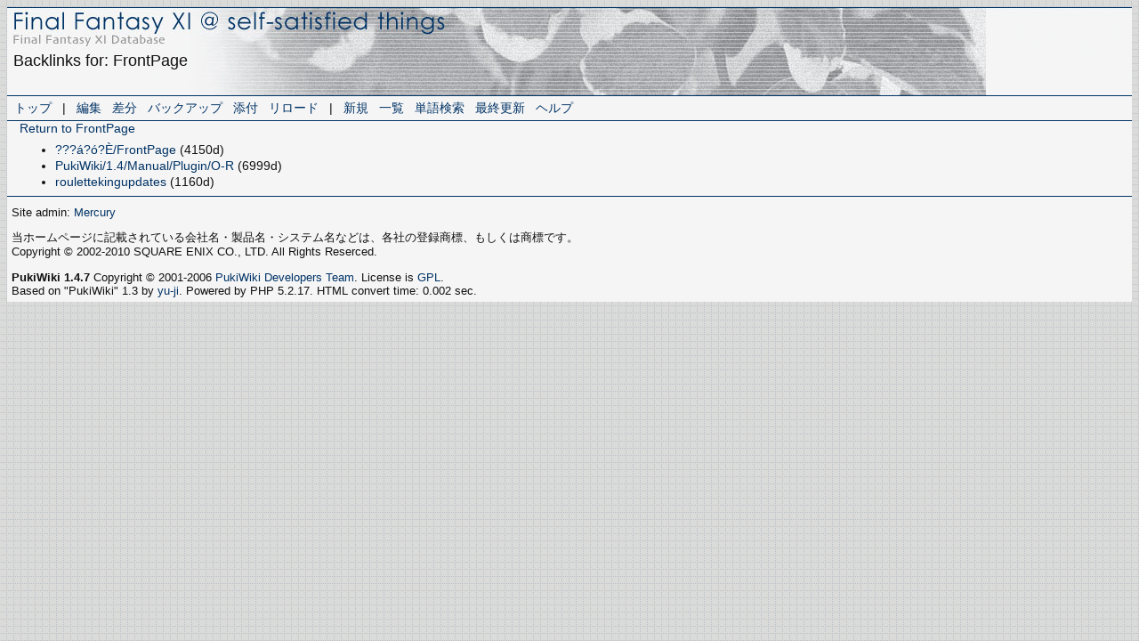

--- FILE ---
content_type: text/html; charset=EUC-JP
request_url: http://elfu.com/sstffxi/index.php?plugin=related&page=FrontPage
body_size: 3918
content:
<?xml version="1.0" encoding="EUC-JP" ?>
<!DOCTYPE html PUBLIC "-//W3C//DTD XHTML 1.1//EN" "http://www.w3.org/TR/xhtml11/DTD/xhtml11.dtd">
<html xmlns="http://www.w3.org/1999/xhtml" xml:lang="ja">
<head>
 <meta http-equiv="content-type" content="application/xhtml+xml; charset=EUC-JP" />
 <meta http-equiv="content-style-type" content="text/css" />
 <meta name="robots" content="NOINDEX,NOFOLLOW" />
 <title>Backlinks for: FrontPage - Final Fantasy XI @ SST</title>

 <link rel="SHORTCUT ICON" href="" />
 <link rel="stylesheet" type="text/css" media="screen" href="skin/pukiwiki.css.php?charset=Shift_JIS" charset="Shift_JIS" />
 <link rel="stylesheet" type="text/css" media="print"  href="skin/pukiwiki.css.php?charset=Shift_JIS&amp;media=print" charset="Shift_JIS" />
 <link rel="alternate" type="application/rss+xml" title="RSS" href="http://elfu.com/sstffxi/index.php?cmd=rss" />

</head>
<body>

<table width="100%" border="0" cellspacing="0" cellpadding="0">
<tr><td>

<div style="background-image: url(./image/head01.jpg);" id="header">
 <a href="http://elfu.com/sstffxi/index.php?FrontPage"><img id="logo" src="image/sstffxi_logo.jpg" width="500" height="50" alt="[self-satisfied things @ FFXI]" title="[SST@FFXI]" /></a><br>

 <h1 class="title">Backlinks for: FrontPage</h1>

    <span class="small">
      </span>
 </div>

</td></tr>
<tr><td>
<div id="navigator">
 &nbsp; <a href="http://elfu.com/sstffxi/index.php?FrontPage" >トップ</a> &nbsp; |

 &nbsp;
 	<a href="http://elfu.com/sstffxi/index.php?cmd=edit&amp;page=FrontPage" >編集</a> &nbsp;
	  <a href="http://elfu.com/sstffxi/index.php?cmd=diff&amp;page=FrontPage" >差分</a> 	&nbsp; <a href="http://elfu.com/sstffxi/index.php?cmd=backup&amp;page=FrontPage" >バックアップ</a>  	&nbsp; <a href="http://elfu.com/sstffxi/index.php?plugin=attach&amp;pcmd=upload&amp;page=FrontPage" >添付</a>  &nbsp; <a href="http://elfu.com/sstffxi/index.php?FrontPage" >リロード</a> &nbsp; |

 &nbsp;
 	<a href="http://elfu.com/sstffxi/index.php?plugin=newpage&amp;refer=FrontPage" >新規</a> &nbsp;
    <a href="http://elfu.com/sstffxi/index.php?cmd=list" >一覧</a>  &nbsp; <a href="http://elfu.com/sstffxi/index.php?cmd=search" >単語検索</a> &nbsp; <a href="http://elfu.com/sstffxi/index.php?RecentChanges" >最終更新</a> &nbsp; <a href="http://elfu.com/sstffxi/index.php?Help" >ヘルプ</a> &nbsp;

</div>
</td></tr>
<tr><td>
<div id="body"><a href="http://elfu.com/sstffxi/index.php?FrontPage">Return to FrontPage</a><br />
<ul>
 <li><a href="http://elfu.com/sstffxi/index.php?%3F%3F%3F%8F%AB%A1%3F%8F%AB%D1%3F%8F%AA%B2%2FFrontPage">???á?ó?È/FrontPage</a> (4150d)</li>
 <li><a href="http://elfu.com/sstffxi/index.php?PukiWiki%2F1.4%2FManual%2FPlugin%2FO-R">PukiWiki/1.4/Manual/Plugin/O-R</a> (6999d)</li>
 <li><a href="http://elfu.com/sstffxi/index.php?roulettekingupdates">roulettekingupdates</a> (1160d)</li>
</ul>
</div>


<hr class="full_hr" />

<div id="community">
<!-- ================== �v���C�I�����C�� �R�~���j�e�B�T�C�g�c�[�� ================= -->
<script id="cstoolscript" type="text/javascript" src="http://www.playonline.com/ff11/comm/cstool/scripts/script.js">"sno":"200222","polg_loc":"ja"</script><!-- ======== Copyright (c) 2003 SQUARE-ENIX CO.,LTD. All Rights Reserved. ======== -->
</div>



<div id="footer">
 Site admin: <a href="http://www.elfu.com/sstffxi/index.php">Mercury</a><p />
 <p>当ホームページに記載されている会社名・製品名・システム名などは、各社の登録商標、もしくは商標です。<br />Copyright &copy; 2002-2010 SQUARE ENIX CO., LTD. All Rights Reserced.</p><strong>PukiWiki 1.4.7</strong> Copyright &copy; 2001-2006 <a href="http://pukiwiki.sourceforge.jp/">PukiWiki Developers Team</a>. License is <a href="http://www.gnu.org/licenses/gpl.html">GPL</a>.<br /> Based on "PukiWiki" 1.3 by <a href="http://factage.com/yu-ji/">yu-ji</a>.
 Powered by PHP 5.2.17. HTML convert time: 0.002 sec.
</div>

</body>
</html>


--- FILE ---
content_type: text/css
request_url: http://elfu.com/sstffxi/skin/pukiwiki.css.php?charset=Shift_JIS&media=print
body_size: 8983
content:
@charset "Shift_JIS";

pre, dl, ol, p, blockquote { line-height:130%; }

blockquote { margin-left:28px; }

body {
	color:#111111;
	background:url(http://www.elfu.com/topphoto/bg02.gif);
	font-size:90%;
	font-family:verdana, arial, helvetica, Sans-Serif;
}
table {
	color:#111111;
	background-color:#f5f5f5;
	font-family:verdana, arial, helvetica, Sans-Serif;
}
table.main {
	border: 0px
	color:#111111;
	background:url(http://www.elfu.com/sstffxi/image/bodybg01.gif) repeat-y;
	font-family:verdana, arial, helvetica, Sans-Serif;
	margin-right:4px;
}
td {
	color:#111111;
	margin-left:2%;
	margin-right:2%;
	font-family:verdana, arial, helvetica, Sans-Serif;
}

a:link {
	text-decoration: underline;
}

a:active {
	color:#699E17;
	text-decoration:none;
}

a:visited {
	text-decoration: underline;
}

a:hover {
	color:#699E17;
	text-decoration:underline;
}

h1, h2 {
	font-family:verdana, arial, helvetica, Sans-Serif;
	font-size: large;
	color:inherit;
	background-color:#C4D6E6;
	padding:.2em;
	border:1px solid #547BA4;
	margin:0px 0px .5em 0px;
}
h3 {
	font-family:verdana, arial, helvetica, Sans-Serif;
	font-size: medium;
	border-bottom:  2px solid #C4D6E6;
	border-top:     1px solid #C4D6E6;
	border-left:   10px solid #C4D6E6;
	border-right:   1px solid #C4D6E6;

	color:inherit;
	padding:.2em;
	margin:0px 0px .5em 0px;
}
h4 {
	font-family:verdana, arial, helvetica, Sans-Serif;
	font-size: small;
	border-left:   12px solid #C4D6E6;
	color:inherit;
	padding:.2em;
	margin:0px 0px .5em 0px;
}
h5, h6 {
	font-family:verdana, arial, helvetica, Sans-Serif;
	font-size: 1em;
	color:inherit;
 	padding:.2em;
 	border-left:   12px solid #C4D6E6;
 	margin:0px 0px .5em 0px;
}

h1.title {
	font-size: 18px;
	font-weight:normal;
	background-color:transparent;
	padding: 0px;
	border: 0px;
	margin: 0px 0px 0px .4em;
}

dt {
	font-weight:bold;
	margin-top:1em;
	margin-left:1em;
}

pre {
	border:#003366 1px dashed;
	padding:.5em;
	margin-left:1em;
	margin-right:2em;
	white-space:pre;
	color:#111111;
	background-color:#E8EFF6;
}

img {
	border:none;
	vertical-align:middle;
}

ul {
	margin-top:.5em;
	margin-bottom:.5em;
	line-height:130%;
}

em { font-style:italic; }

strong { font-weight:bold; }

thead td.style_td,
tfoot td.style_td {
	color:inherit;
	background-color:#C4D6E6;
}
thead th.style_th,
tfoot th.style_th {
	color:inherit;
	background-color:#E0E8F0;
}
.style_table {
	font-size: 95%;
	padding:0px;
	border:0px;
	margin:auto;
	margin-left:0px;
	text-align:left;
	color:inherit;
	background-color:#547BA4;
}
.style_th {
	padding:5px;
	margin:1px;
	text-align:center;
	color:inherit;
	background-color:#C4D6E6;
}
.style_td {
	padding:3px;
	margin:1px;
	color:inherit;
	background-color:#D8E7F6;
}

ul.list1 { list-style-type:disc; }
ul.list2 { list-style-type:circle; }
ul.list3 { list-style-type:square; }
ol.list1 { list-style-type:decimal; }
ol.list2 { list-style-type:lower-roman; }
ol.list3 { list-style-type:lower-alpha; }

div.ie5 { text-align:left; }

span.noexists {
	color:inherit;
	background-color:#FFFACC;
}

.small { 
	font-size:90%;
	margin-left: .8em;
}

.super_index {
	color:#DD3333;
	background-color:inherit;
	font-weight:bold;
	font-size:60%;
	vertical-align:super;
}

a.note_super {
	color:#DD3333;
	background-color:inherit;
	font-weight:bold;
	font-size:70%;
	vertical-align:super;
}

div.jumpmenu {
	font-size:60%;
	text-align:right;
}

hr.full_hr {
	border-style:solid;
	border-color:#003366;
	border-width:0px 0px 1px 0px;
}
hr.note_hr {
	width:100%;
	border-style:dashed;
	border-color:#003366;
	border-width:0px 0px 1px 0px;
	text-align:center;
	margin:1em auto 0em auto;
}

span.size1 {
	font-size:xx-small;
	line-height:130%;
	text-indent:0px;
	display:inline;
}
span.size2 {
	font-size:x-small;
	line-height:130%;
	text-indent:0px;
	display:inline;
}
span.size3 {
	font-size:small;
	line-height:130%;
	text-indent:0px;
	display:inline;
}
span.size4 {
	font-size:medium;
	line-height:130%;
	text-indent:0px;
	display:inline;
}
span.size5 {
	font-size:large;
	line-height:130%;
	text-indent:0px;
	display:inline;
}
span.size6 {
	font-size:x-large;
	line-height:130%;
	text-indent:0px;
	display:inline;
}
span.size7 {
	font-size:xx-large;
	line-height:130%;
	text-indent:0px;
	display:inline;
}

/* html.php/catbody() */
strong.word0 {
	background-color:#FFFF66;
	color:black;
}
strong.word1 {
	background-color:#A0FFFF;
	color:black;
}
strong.word2 {
	background-color:#99FF99;
	color:black;
}
strong.word3 {
	background-color:#FF9999;
	color:black;
}
strong.word4 {
	background-color:#FF66FF;
	color:black;
}
strong.word5 {
	background-color:#880000;
	color:white;
}
strong.word6 {
	background-color:#00AA00;
	color:white;
}
strong.word7 {
	background-color:#886800;
	color:white;
}
strong.word8 {
	background-color:#004699;
	color:white;
}
strong.word9 {
	background-color:#990099;
	color:white;
}

/* html.php/edit_form() */
.edit_form { clear:both; }

/* pukiwiki.skin.php */
div#header {
	padding:0px;
	margin:0px;
	height: 100px;
}

div#navigator {
	display:none;
}

td.menubar {
	display:none;
}
td.menubar2 {
	display:none;
	background:url(http://www.elfu.com/sstffxi/image/bodybg140.gif) repeat-y;
}
td.menubar3 {
	display:none;
}

div#menubar {
	display:none;
}
div#menubar2 {
	display:none;
}
div#menubar3 {
	display:none;
}

div#menubar ul {
	margin:0px 0px 0px .5em;
	padding:0px 0px 0px .5em;
}

div#menubar ul li { line-height:110%; }

div#menubar h4 { font-size:110%; }

div#menubar2 ul {
	margin:0px .5em;
	padding:0px .5em;
}
div#menubar2 ul li { line-height:110%; }

div#menubar2 h4 { font-size:110%; }

div#ads {
	padding:0px;
	margin:0px 4px;
	text-align: center;
}

div#body {
	padding:0px .2em 0px .5em;
	margin:0px .2em 0px .5em;
}

div#note {
	clear:both;
	padding:0px;
	margin:10px;
}

div#attach {
	display:none;
}

div#toolbar {
        display:none;
}

div#community {
	padding:0px;
	margin:0px 5px;
	float: right;
}

div#lastmodified {
	font-size:80%;
	padding:0px;
	margin:0px 5px;
}

div#related {
        display:none;
}

div#footer {
	font-size:90%;
	padding:0px;
	margin:10px 5px 5px 5px;
}

div#banner {
	float:right;
	margin-top:24px;
}

div#preview {
	color:inherit;
	background-color:#F5F8FF;
}

img#logo {
	display:none;
}

/* aname.inc.php */
.anchor {}
.anchor_super {
	font-size:xx-small;
	vertical-align:super;
}

/* br.inc.php */
br.spacer {}

/* calendar*.inc.php */
.style_calendar {
	padding:0px;
	border:0px;
	margin:3px;
	color:inherit;
	background-color:#CCD5DD;
	text-align:center;
}
.style_td_caltop {
	padding:5px;
	margin:1px;
	color:inherit;
	background-color:#EEF5FF;
	font-size:80%;
	text-align:center;
}
.style_td_today {
	padding:5px;
	margin:1px;
	color:inherit;
	background-color:#FFFFDD;
	text-align:center;
}
.style_td_sat {
	padding:5px;
	margin:1px;
	color:inherit;
	background-color:#DDE5FF;
	text-align:center;
}
.style_td_sun {
	padding:5px;
	margin:1px;
	color:inherit;
	background-color:#FFEEEE;
	text-align:center;
}
.style_td_blank {
	padding:5px;
	margin:1px;
	color:inherit;
	background-color:#EEF5FF;
	text-align:center;
}
.style_td_day {
	padding:5px;
	margin:1px;
	color:inherit;
	background-color:#EEF5FF;
	text-align:center;
}
.style_td_week {
	padding:5px;
	margin:1px;
	color:inherit;
	background-color:#DDE5EE;
	font-size:80%;
	font-weight:bold;
	text-align:center;
}

/* calendar_viewer.inc.php */
div.calendar_viewer {
	color:inherit;
	background-color:inherit;
	margin-top:20px;
	margin-bottom:10px;
	padding-bottom:10px;
}
span.calendar_viewer_left {
	color:inherit;
	background-color:inherit;
	float:left;
}
span.calendar_viewer_right {
	color:inherit;
	background-color:inherit;
	float:right;
}

/* clear.inc.php */
.clear {
	margin:0px;
	clear:both;
}

/* counter.inc.php */
div.counter { font-size:70%; }

/* diff.inc.php */
span.diff_added {
	color:blue;
	background-color:inherit;
}

span.diff_removed {
	color:red;
	background-color:inherit;
}

/* hr.inc.php */
hr.short_line {
	text-align:center;
	width:100%;
	border-style:dotted;
	border-color:#003366;
	border-width:0px 0px 1px 0px;
}

/* include.inc.php */
h5.side_label { text-align:center; }

/* navi.inc.php */
ul.navi {
	margin:0px;
	padding:0px;
	text-align:center;
}
li.navi_none {
	display:inline;
	float:none;
}
li.navi_left {
	display:inline;
	float:left;
	text-align:left;
}
li.navi_right {
	display:inline;
	float:right;
	text-align:right;
}

/* new.inc.php */
span.comment_date { font-size:x-small; }
span.new1 {
	color:red;
	background-color:transparent;
	font-size:x-small;
}
span.new5 {
	color:green;
	background-color:transparent;
	font-size:xx-small;
}

/* popular.inc.php */
span.counter { font-size:90%; }
ul.popular_list {
}

/* recent.inc.php,showrss.inc.php */
ul.recent_list {
}

/* ref.inc.php */
div.img_margin {
	margin-left:28px;
	margin-right:28px;
}

/* vote.inc.php */
td.vote_label {
	color:inherit;
	background-color:#FFCCCC;
}
td.vote_td1 {
	color:inherit;
	background-color:#DDE5FF;
}
td.vote_td2 {
	color:inherit;
	background-color:#EEF5FF;
}


--- FILE ---
content_type: text/javascript;charset=UTF-8
request_url: http://www.playonline.com/polapps/s/fansite2.lnk.info?&sno=200222&polg_loc=ja
body_size: 65
content:
var cstool="%7B%22msg%22%3A%22fansiteError%22%2C%22id%22%3A8%7D";